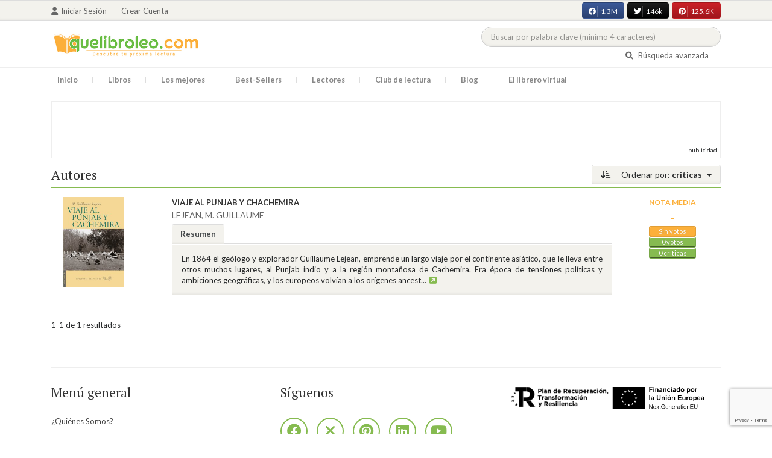

--- FILE ---
content_type: text/html; charset=utf-8
request_url: https://www.google.com/recaptcha/api2/anchor?ar=1&k=6LcC3AkkAAAAAJXr0cwyi-gypJZfrQMCdskYOPIl&co=aHR0cHM6Ly9xdWVsaWJyb2xlby5jb206NDQz&hl=en&v=PoyoqOPhxBO7pBk68S4YbpHZ&size=invisible&anchor-ms=20000&execute-ms=30000&cb=uracl3axhix1
body_size: 48546
content:
<!DOCTYPE HTML><html dir="ltr" lang="en"><head><meta http-equiv="Content-Type" content="text/html; charset=UTF-8">
<meta http-equiv="X-UA-Compatible" content="IE=edge">
<title>reCAPTCHA</title>
<style type="text/css">
/* cyrillic-ext */
@font-face {
  font-family: 'Roboto';
  font-style: normal;
  font-weight: 400;
  font-stretch: 100%;
  src: url(//fonts.gstatic.com/s/roboto/v48/KFO7CnqEu92Fr1ME7kSn66aGLdTylUAMa3GUBHMdazTgWw.woff2) format('woff2');
  unicode-range: U+0460-052F, U+1C80-1C8A, U+20B4, U+2DE0-2DFF, U+A640-A69F, U+FE2E-FE2F;
}
/* cyrillic */
@font-face {
  font-family: 'Roboto';
  font-style: normal;
  font-weight: 400;
  font-stretch: 100%;
  src: url(//fonts.gstatic.com/s/roboto/v48/KFO7CnqEu92Fr1ME7kSn66aGLdTylUAMa3iUBHMdazTgWw.woff2) format('woff2');
  unicode-range: U+0301, U+0400-045F, U+0490-0491, U+04B0-04B1, U+2116;
}
/* greek-ext */
@font-face {
  font-family: 'Roboto';
  font-style: normal;
  font-weight: 400;
  font-stretch: 100%;
  src: url(//fonts.gstatic.com/s/roboto/v48/KFO7CnqEu92Fr1ME7kSn66aGLdTylUAMa3CUBHMdazTgWw.woff2) format('woff2');
  unicode-range: U+1F00-1FFF;
}
/* greek */
@font-face {
  font-family: 'Roboto';
  font-style: normal;
  font-weight: 400;
  font-stretch: 100%;
  src: url(//fonts.gstatic.com/s/roboto/v48/KFO7CnqEu92Fr1ME7kSn66aGLdTylUAMa3-UBHMdazTgWw.woff2) format('woff2');
  unicode-range: U+0370-0377, U+037A-037F, U+0384-038A, U+038C, U+038E-03A1, U+03A3-03FF;
}
/* math */
@font-face {
  font-family: 'Roboto';
  font-style: normal;
  font-weight: 400;
  font-stretch: 100%;
  src: url(//fonts.gstatic.com/s/roboto/v48/KFO7CnqEu92Fr1ME7kSn66aGLdTylUAMawCUBHMdazTgWw.woff2) format('woff2');
  unicode-range: U+0302-0303, U+0305, U+0307-0308, U+0310, U+0312, U+0315, U+031A, U+0326-0327, U+032C, U+032F-0330, U+0332-0333, U+0338, U+033A, U+0346, U+034D, U+0391-03A1, U+03A3-03A9, U+03B1-03C9, U+03D1, U+03D5-03D6, U+03F0-03F1, U+03F4-03F5, U+2016-2017, U+2034-2038, U+203C, U+2040, U+2043, U+2047, U+2050, U+2057, U+205F, U+2070-2071, U+2074-208E, U+2090-209C, U+20D0-20DC, U+20E1, U+20E5-20EF, U+2100-2112, U+2114-2115, U+2117-2121, U+2123-214F, U+2190, U+2192, U+2194-21AE, U+21B0-21E5, U+21F1-21F2, U+21F4-2211, U+2213-2214, U+2216-22FF, U+2308-230B, U+2310, U+2319, U+231C-2321, U+2336-237A, U+237C, U+2395, U+239B-23B7, U+23D0, U+23DC-23E1, U+2474-2475, U+25AF, U+25B3, U+25B7, U+25BD, U+25C1, U+25CA, U+25CC, U+25FB, U+266D-266F, U+27C0-27FF, U+2900-2AFF, U+2B0E-2B11, U+2B30-2B4C, U+2BFE, U+3030, U+FF5B, U+FF5D, U+1D400-1D7FF, U+1EE00-1EEFF;
}
/* symbols */
@font-face {
  font-family: 'Roboto';
  font-style: normal;
  font-weight: 400;
  font-stretch: 100%;
  src: url(//fonts.gstatic.com/s/roboto/v48/KFO7CnqEu92Fr1ME7kSn66aGLdTylUAMaxKUBHMdazTgWw.woff2) format('woff2');
  unicode-range: U+0001-000C, U+000E-001F, U+007F-009F, U+20DD-20E0, U+20E2-20E4, U+2150-218F, U+2190, U+2192, U+2194-2199, U+21AF, U+21E6-21F0, U+21F3, U+2218-2219, U+2299, U+22C4-22C6, U+2300-243F, U+2440-244A, U+2460-24FF, U+25A0-27BF, U+2800-28FF, U+2921-2922, U+2981, U+29BF, U+29EB, U+2B00-2BFF, U+4DC0-4DFF, U+FFF9-FFFB, U+10140-1018E, U+10190-1019C, U+101A0, U+101D0-101FD, U+102E0-102FB, U+10E60-10E7E, U+1D2C0-1D2D3, U+1D2E0-1D37F, U+1F000-1F0FF, U+1F100-1F1AD, U+1F1E6-1F1FF, U+1F30D-1F30F, U+1F315, U+1F31C, U+1F31E, U+1F320-1F32C, U+1F336, U+1F378, U+1F37D, U+1F382, U+1F393-1F39F, U+1F3A7-1F3A8, U+1F3AC-1F3AF, U+1F3C2, U+1F3C4-1F3C6, U+1F3CA-1F3CE, U+1F3D4-1F3E0, U+1F3ED, U+1F3F1-1F3F3, U+1F3F5-1F3F7, U+1F408, U+1F415, U+1F41F, U+1F426, U+1F43F, U+1F441-1F442, U+1F444, U+1F446-1F449, U+1F44C-1F44E, U+1F453, U+1F46A, U+1F47D, U+1F4A3, U+1F4B0, U+1F4B3, U+1F4B9, U+1F4BB, U+1F4BF, U+1F4C8-1F4CB, U+1F4D6, U+1F4DA, U+1F4DF, U+1F4E3-1F4E6, U+1F4EA-1F4ED, U+1F4F7, U+1F4F9-1F4FB, U+1F4FD-1F4FE, U+1F503, U+1F507-1F50B, U+1F50D, U+1F512-1F513, U+1F53E-1F54A, U+1F54F-1F5FA, U+1F610, U+1F650-1F67F, U+1F687, U+1F68D, U+1F691, U+1F694, U+1F698, U+1F6AD, U+1F6B2, U+1F6B9-1F6BA, U+1F6BC, U+1F6C6-1F6CF, U+1F6D3-1F6D7, U+1F6E0-1F6EA, U+1F6F0-1F6F3, U+1F6F7-1F6FC, U+1F700-1F7FF, U+1F800-1F80B, U+1F810-1F847, U+1F850-1F859, U+1F860-1F887, U+1F890-1F8AD, U+1F8B0-1F8BB, U+1F8C0-1F8C1, U+1F900-1F90B, U+1F93B, U+1F946, U+1F984, U+1F996, U+1F9E9, U+1FA00-1FA6F, U+1FA70-1FA7C, U+1FA80-1FA89, U+1FA8F-1FAC6, U+1FACE-1FADC, U+1FADF-1FAE9, U+1FAF0-1FAF8, U+1FB00-1FBFF;
}
/* vietnamese */
@font-face {
  font-family: 'Roboto';
  font-style: normal;
  font-weight: 400;
  font-stretch: 100%;
  src: url(//fonts.gstatic.com/s/roboto/v48/KFO7CnqEu92Fr1ME7kSn66aGLdTylUAMa3OUBHMdazTgWw.woff2) format('woff2');
  unicode-range: U+0102-0103, U+0110-0111, U+0128-0129, U+0168-0169, U+01A0-01A1, U+01AF-01B0, U+0300-0301, U+0303-0304, U+0308-0309, U+0323, U+0329, U+1EA0-1EF9, U+20AB;
}
/* latin-ext */
@font-face {
  font-family: 'Roboto';
  font-style: normal;
  font-weight: 400;
  font-stretch: 100%;
  src: url(//fonts.gstatic.com/s/roboto/v48/KFO7CnqEu92Fr1ME7kSn66aGLdTylUAMa3KUBHMdazTgWw.woff2) format('woff2');
  unicode-range: U+0100-02BA, U+02BD-02C5, U+02C7-02CC, U+02CE-02D7, U+02DD-02FF, U+0304, U+0308, U+0329, U+1D00-1DBF, U+1E00-1E9F, U+1EF2-1EFF, U+2020, U+20A0-20AB, U+20AD-20C0, U+2113, U+2C60-2C7F, U+A720-A7FF;
}
/* latin */
@font-face {
  font-family: 'Roboto';
  font-style: normal;
  font-weight: 400;
  font-stretch: 100%;
  src: url(//fonts.gstatic.com/s/roboto/v48/KFO7CnqEu92Fr1ME7kSn66aGLdTylUAMa3yUBHMdazQ.woff2) format('woff2');
  unicode-range: U+0000-00FF, U+0131, U+0152-0153, U+02BB-02BC, U+02C6, U+02DA, U+02DC, U+0304, U+0308, U+0329, U+2000-206F, U+20AC, U+2122, U+2191, U+2193, U+2212, U+2215, U+FEFF, U+FFFD;
}
/* cyrillic-ext */
@font-face {
  font-family: 'Roboto';
  font-style: normal;
  font-weight: 500;
  font-stretch: 100%;
  src: url(//fonts.gstatic.com/s/roboto/v48/KFO7CnqEu92Fr1ME7kSn66aGLdTylUAMa3GUBHMdazTgWw.woff2) format('woff2');
  unicode-range: U+0460-052F, U+1C80-1C8A, U+20B4, U+2DE0-2DFF, U+A640-A69F, U+FE2E-FE2F;
}
/* cyrillic */
@font-face {
  font-family: 'Roboto';
  font-style: normal;
  font-weight: 500;
  font-stretch: 100%;
  src: url(//fonts.gstatic.com/s/roboto/v48/KFO7CnqEu92Fr1ME7kSn66aGLdTylUAMa3iUBHMdazTgWw.woff2) format('woff2');
  unicode-range: U+0301, U+0400-045F, U+0490-0491, U+04B0-04B1, U+2116;
}
/* greek-ext */
@font-face {
  font-family: 'Roboto';
  font-style: normal;
  font-weight: 500;
  font-stretch: 100%;
  src: url(//fonts.gstatic.com/s/roboto/v48/KFO7CnqEu92Fr1ME7kSn66aGLdTylUAMa3CUBHMdazTgWw.woff2) format('woff2');
  unicode-range: U+1F00-1FFF;
}
/* greek */
@font-face {
  font-family: 'Roboto';
  font-style: normal;
  font-weight: 500;
  font-stretch: 100%;
  src: url(//fonts.gstatic.com/s/roboto/v48/KFO7CnqEu92Fr1ME7kSn66aGLdTylUAMa3-UBHMdazTgWw.woff2) format('woff2');
  unicode-range: U+0370-0377, U+037A-037F, U+0384-038A, U+038C, U+038E-03A1, U+03A3-03FF;
}
/* math */
@font-face {
  font-family: 'Roboto';
  font-style: normal;
  font-weight: 500;
  font-stretch: 100%;
  src: url(//fonts.gstatic.com/s/roboto/v48/KFO7CnqEu92Fr1ME7kSn66aGLdTylUAMawCUBHMdazTgWw.woff2) format('woff2');
  unicode-range: U+0302-0303, U+0305, U+0307-0308, U+0310, U+0312, U+0315, U+031A, U+0326-0327, U+032C, U+032F-0330, U+0332-0333, U+0338, U+033A, U+0346, U+034D, U+0391-03A1, U+03A3-03A9, U+03B1-03C9, U+03D1, U+03D5-03D6, U+03F0-03F1, U+03F4-03F5, U+2016-2017, U+2034-2038, U+203C, U+2040, U+2043, U+2047, U+2050, U+2057, U+205F, U+2070-2071, U+2074-208E, U+2090-209C, U+20D0-20DC, U+20E1, U+20E5-20EF, U+2100-2112, U+2114-2115, U+2117-2121, U+2123-214F, U+2190, U+2192, U+2194-21AE, U+21B0-21E5, U+21F1-21F2, U+21F4-2211, U+2213-2214, U+2216-22FF, U+2308-230B, U+2310, U+2319, U+231C-2321, U+2336-237A, U+237C, U+2395, U+239B-23B7, U+23D0, U+23DC-23E1, U+2474-2475, U+25AF, U+25B3, U+25B7, U+25BD, U+25C1, U+25CA, U+25CC, U+25FB, U+266D-266F, U+27C0-27FF, U+2900-2AFF, U+2B0E-2B11, U+2B30-2B4C, U+2BFE, U+3030, U+FF5B, U+FF5D, U+1D400-1D7FF, U+1EE00-1EEFF;
}
/* symbols */
@font-face {
  font-family: 'Roboto';
  font-style: normal;
  font-weight: 500;
  font-stretch: 100%;
  src: url(//fonts.gstatic.com/s/roboto/v48/KFO7CnqEu92Fr1ME7kSn66aGLdTylUAMaxKUBHMdazTgWw.woff2) format('woff2');
  unicode-range: U+0001-000C, U+000E-001F, U+007F-009F, U+20DD-20E0, U+20E2-20E4, U+2150-218F, U+2190, U+2192, U+2194-2199, U+21AF, U+21E6-21F0, U+21F3, U+2218-2219, U+2299, U+22C4-22C6, U+2300-243F, U+2440-244A, U+2460-24FF, U+25A0-27BF, U+2800-28FF, U+2921-2922, U+2981, U+29BF, U+29EB, U+2B00-2BFF, U+4DC0-4DFF, U+FFF9-FFFB, U+10140-1018E, U+10190-1019C, U+101A0, U+101D0-101FD, U+102E0-102FB, U+10E60-10E7E, U+1D2C0-1D2D3, U+1D2E0-1D37F, U+1F000-1F0FF, U+1F100-1F1AD, U+1F1E6-1F1FF, U+1F30D-1F30F, U+1F315, U+1F31C, U+1F31E, U+1F320-1F32C, U+1F336, U+1F378, U+1F37D, U+1F382, U+1F393-1F39F, U+1F3A7-1F3A8, U+1F3AC-1F3AF, U+1F3C2, U+1F3C4-1F3C6, U+1F3CA-1F3CE, U+1F3D4-1F3E0, U+1F3ED, U+1F3F1-1F3F3, U+1F3F5-1F3F7, U+1F408, U+1F415, U+1F41F, U+1F426, U+1F43F, U+1F441-1F442, U+1F444, U+1F446-1F449, U+1F44C-1F44E, U+1F453, U+1F46A, U+1F47D, U+1F4A3, U+1F4B0, U+1F4B3, U+1F4B9, U+1F4BB, U+1F4BF, U+1F4C8-1F4CB, U+1F4D6, U+1F4DA, U+1F4DF, U+1F4E3-1F4E6, U+1F4EA-1F4ED, U+1F4F7, U+1F4F9-1F4FB, U+1F4FD-1F4FE, U+1F503, U+1F507-1F50B, U+1F50D, U+1F512-1F513, U+1F53E-1F54A, U+1F54F-1F5FA, U+1F610, U+1F650-1F67F, U+1F687, U+1F68D, U+1F691, U+1F694, U+1F698, U+1F6AD, U+1F6B2, U+1F6B9-1F6BA, U+1F6BC, U+1F6C6-1F6CF, U+1F6D3-1F6D7, U+1F6E0-1F6EA, U+1F6F0-1F6F3, U+1F6F7-1F6FC, U+1F700-1F7FF, U+1F800-1F80B, U+1F810-1F847, U+1F850-1F859, U+1F860-1F887, U+1F890-1F8AD, U+1F8B0-1F8BB, U+1F8C0-1F8C1, U+1F900-1F90B, U+1F93B, U+1F946, U+1F984, U+1F996, U+1F9E9, U+1FA00-1FA6F, U+1FA70-1FA7C, U+1FA80-1FA89, U+1FA8F-1FAC6, U+1FACE-1FADC, U+1FADF-1FAE9, U+1FAF0-1FAF8, U+1FB00-1FBFF;
}
/* vietnamese */
@font-face {
  font-family: 'Roboto';
  font-style: normal;
  font-weight: 500;
  font-stretch: 100%;
  src: url(//fonts.gstatic.com/s/roboto/v48/KFO7CnqEu92Fr1ME7kSn66aGLdTylUAMa3OUBHMdazTgWw.woff2) format('woff2');
  unicode-range: U+0102-0103, U+0110-0111, U+0128-0129, U+0168-0169, U+01A0-01A1, U+01AF-01B0, U+0300-0301, U+0303-0304, U+0308-0309, U+0323, U+0329, U+1EA0-1EF9, U+20AB;
}
/* latin-ext */
@font-face {
  font-family: 'Roboto';
  font-style: normal;
  font-weight: 500;
  font-stretch: 100%;
  src: url(//fonts.gstatic.com/s/roboto/v48/KFO7CnqEu92Fr1ME7kSn66aGLdTylUAMa3KUBHMdazTgWw.woff2) format('woff2');
  unicode-range: U+0100-02BA, U+02BD-02C5, U+02C7-02CC, U+02CE-02D7, U+02DD-02FF, U+0304, U+0308, U+0329, U+1D00-1DBF, U+1E00-1E9F, U+1EF2-1EFF, U+2020, U+20A0-20AB, U+20AD-20C0, U+2113, U+2C60-2C7F, U+A720-A7FF;
}
/* latin */
@font-face {
  font-family: 'Roboto';
  font-style: normal;
  font-weight: 500;
  font-stretch: 100%;
  src: url(//fonts.gstatic.com/s/roboto/v48/KFO7CnqEu92Fr1ME7kSn66aGLdTylUAMa3yUBHMdazQ.woff2) format('woff2');
  unicode-range: U+0000-00FF, U+0131, U+0152-0153, U+02BB-02BC, U+02C6, U+02DA, U+02DC, U+0304, U+0308, U+0329, U+2000-206F, U+20AC, U+2122, U+2191, U+2193, U+2212, U+2215, U+FEFF, U+FFFD;
}
/* cyrillic-ext */
@font-face {
  font-family: 'Roboto';
  font-style: normal;
  font-weight: 900;
  font-stretch: 100%;
  src: url(//fonts.gstatic.com/s/roboto/v48/KFO7CnqEu92Fr1ME7kSn66aGLdTylUAMa3GUBHMdazTgWw.woff2) format('woff2');
  unicode-range: U+0460-052F, U+1C80-1C8A, U+20B4, U+2DE0-2DFF, U+A640-A69F, U+FE2E-FE2F;
}
/* cyrillic */
@font-face {
  font-family: 'Roboto';
  font-style: normal;
  font-weight: 900;
  font-stretch: 100%;
  src: url(//fonts.gstatic.com/s/roboto/v48/KFO7CnqEu92Fr1ME7kSn66aGLdTylUAMa3iUBHMdazTgWw.woff2) format('woff2');
  unicode-range: U+0301, U+0400-045F, U+0490-0491, U+04B0-04B1, U+2116;
}
/* greek-ext */
@font-face {
  font-family: 'Roboto';
  font-style: normal;
  font-weight: 900;
  font-stretch: 100%;
  src: url(//fonts.gstatic.com/s/roboto/v48/KFO7CnqEu92Fr1ME7kSn66aGLdTylUAMa3CUBHMdazTgWw.woff2) format('woff2');
  unicode-range: U+1F00-1FFF;
}
/* greek */
@font-face {
  font-family: 'Roboto';
  font-style: normal;
  font-weight: 900;
  font-stretch: 100%;
  src: url(//fonts.gstatic.com/s/roboto/v48/KFO7CnqEu92Fr1ME7kSn66aGLdTylUAMa3-UBHMdazTgWw.woff2) format('woff2');
  unicode-range: U+0370-0377, U+037A-037F, U+0384-038A, U+038C, U+038E-03A1, U+03A3-03FF;
}
/* math */
@font-face {
  font-family: 'Roboto';
  font-style: normal;
  font-weight: 900;
  font-stretch: 100%;
  src: url(//fonts.gstatic.com/s/roboto/v48/KFO7CnqEu92Fr1ME7kSn66aGLdTylUAMawCUBHMdazTgWw.woff2) format('woff2');
  unicode-range: U+0302-0303, U+0305, U+0307-0308, U+0310, U+0312, U+0315, U+031A, U+0326-0327, U+032C, U+032F-0330, U+0332-0333, U+0338, U+033A, U+0346, U+034D, U+0391-03A1, U+03A3-03A9, U+03B1-03C9, U+03D1, U+03D5-03D6, U+03F0-03F1, U+03F4-03F5, U+2016-2017, U+2034-2038, U+203C, U+2040, U+2043, U+2047, U+2050, U+2057, U+205F, U+2070-2071, U+2074-208E, U+2090-209C, U+20D0-20DC, U+20E1, U+20E5-20EF, U+2100-2112, U+2114-2115, U+2117-2121, U+2123-214F, U+2190, U+2192, U+2194-21AE, U+21B0-21E5, U+21F1-21F2, U+21F4-2211, U+2213-2214, U+2216-22FF, U+2308-230B, U+2310, U+2319, U+231C-2321, U+2336-237A, U+237C, U+2395, U+239B-23B7, U+23D0, U+23DC-23E1, U+2474-2475, U+25AF, U+25B3, U+25B7, U+25BD, U+25C1, U+25CA, U+25CC, U+25FB, U+266D-266F, U+27C0-27FF, U+2900-2AFF, U+2B0E-2B11, U+2B30-2B4C, U+2BFE, U+3030, U+FF5B, U+FF5D, U+1D400-1D7FF, U+1EE00-1EEFF;
}
/* symbols */
@font-face {
  font-family: 'Roboto';
  font-style: normal;
  font-weight: 900;
  font-stretch: 100%;
  src: url(//fonts.gstatic.com/s/roboto/v48/KFO7CnqEu92Fr1ME7kSn66aGLdTylUAMaxKUBHMdazTgWw.woff2) format('woff2');
  unicode-range: U+0001-000C, U+000E-001F, U+007F-009F, U+20DD-20E0, U+20E2-20E4, U+2150-218F, U+2190, U+2192, U+2194-2199, U+21AF, U+21E6-21F0, U+21F3, U+2218-2219, U+2299, U+22C4-22C6, U+2300-243F, U+2440-244A, U+2460-24FF, U+25A0-27BF, U+2800-28FF, U+2921-2922, U+2981, U+29BF, U+29EB, U+2B00-2BFF, U+4DC0-4DFF, U+FFF9-FFFB, U+10140-1018E, U+10190-1019C, U+101A0, U+101D0-101FD, U+102E0-102FB, U+10E60-10E7E, U+1D2C0-1D2D3, U+1D2E0-1D37F, U+1F000-1F0FF, U+1F100-1F1AD, U+1F1E6-1F1FF, U+1F30D-1F30F, U+1F315, U+1F31C, U+1F31E, U+1F320-1F32C, U+1F336, U+1F378, U+1F37D, U+1F382, U+1F393-1F39F, U+1F3A7-1F3A8, U+1F3AC-1F3AF, U+1F3C2, U+1F3C4-1F3C6, U+1F3CA-1F3CE, U+1F3D4-1F3E0, U+1F3ED, U+1F3F1-1F3F3, U+1F3F5-1F3F7, U+1F408, U+1F415, U+1F41F, U+1F426, U+1F43F, U+1F441-1F442, U+1F444, U+1F446-1F449, U+1F44C-1F44E, U+1F453, U+1F46A, U+1F47D, U+1F4A3, U+1F4B0, U+1F4B3, U+1F4B9, U+1F4BB, U+1F4BF, U+1F4C8-1F4CB, U+1F4D6, U+1F4DA, U+1F4DF, U+1F4E3-1F4E6, U+1F4EA-1F4ED, U+1F4F7, U+1F4F9-1F4FB, U+1F4FD-1F4FE, U+1F503, U+1F507-1F50B, U+1F50D, U+1F512-1F513, U+1F53E-1F54A, U+1F54F-1F5FA, U+1F610, U+1F650-1F67F, U+1F687, U+1F68D, U+1F691, U+1F694, U+1F698, U+1F6AD, U+1F6B2, U+1F6B9-1F6BA, U+1F6BC, U+1F6C6-1F6CF, U+1F6D3-1F6D7, U+1F6E0-1F6EA, U+1F6F0-1F6F3, U+1F6F7-1F6FC, U+1F700-1F7FF, U+1F800-1F80B, U+1F810-1F847, U+1F850-1F859, U+1F860-1F887, U+1F890-1F8AD, U+1F8B0-1F8BB, U+1F8C0-1F8C1, U+1F900-1F90B, U+1F93B, U+1F946, U+1F984, U+1F996, U+1F9E9, U+1FA00-1FA6F, U+1FA70-1FA7C, U+1FA80-1FA89, U+1FA8F-1FAC6, U+1FACE-1FADC, U+1FADF-1FAE9, U+1FAF0-1FAF8, U+1FB00-1FBFF;
}
/* vietnamese */
@font-face {
  font-family: 'Roboto';
  font-style: normal;
  font-weight: 900;
  font-stretch: 100%;
  src: url(//fonts.gstatic.com/s/roboto/v48/KFO7CnqEu92Fr1ME7kSn66aGLdTylUAMa3OUBHMdazTgWw.woff2) format('woff2');
  unicode-range: U+0102-0103, U+0110-0111, U+0128-0129, U+0168-0169, U+01A0-01A1, U+01AF-01B0, U+0300-0301, U+0303-0304, U+0308-0309, U+0323, U+0329, U+1EA0-1EF9, U+20AB;
}
/* latin-ext */
@font-face {
  font-family: 'Roboto';
  font-style: normal;
  font-weight: 900;
  font-stretch: 100%;
  src: url(//fonts.gstatic.com/s/roboto/v48/KFO7CnqEu92Fr1ME7kSn66aGLdTylUAMa3KUBHMdazTgWw.woff2) format('woff2');
  unicode-range: U+0100-02BA, U+02BD-02C5, U+02C7-02CC, U+02CE-02D7, U+02DD-02FF, U+0304, U+0308, U+0329, U+1D00-1DBF, U+1E00-1E9F, U+1EF2-1EFF, U+2020, U+20A0-20AB, U+20AD-20C0, U+2113, U+2C60-2C7F, U+A720-A7FF;
}
/* latin */
@font-face {
  font-family: 'Roboto';
  font-style: normal;
  font-weight: 900;
  font-stretch: 100%;
  src: url(//fonts.gstatic.com/s/roboto/v48/KFO7CnqEu92Fr1ME7kSn66aGLdTylUAMa3yUBHMdazQ.woff2) format('woff2');
  unicode-range: U+0000-00FF, U+0131, U+0152-0153, U+02BB-02BC, U+02C6, U+02DA, U+02DC, U+0304, U+0308, U+0329, U+2000-206F, U+20AC, U+2122, U+2191, U+2193, U+2212, U+2215, U+FEFF, U+FFFD;
}

</style>
<link rel="stylesheet" type="text/css" href="https://www.gstatic.com/recaptcha/releases/PoyoqOPhxBO7pBk68S4YbpHZ/styles__ltr.css">
<script nonce="ZDz5Kxu5mgwHVvyzIjKvrg" type="text/javascript">window['__recaptcha_api'] = 'https://www.google.com/recaptcha/api2/';</script>
<script type="text/javascript" src="https://www.gstatic.com/recaptcha/releases/PoyoqOPhxBO7pBk68S4YbpHZ/recaptcha__en.js" nonce="ZDz5Kxu5mgwHVvyzIjKvrg">
      
    </script></head>
<body><div id="rc-anchor-alert" class="rc-anchor-alert"></div>
<input type="hidden" id="recaptcha-token" value="[base64]">
<script type="text/javascript" nonce="ZDz5Kxu5mgwHVvyzIjKvrg">
      recaptcha.anchor.Main.init("[\x22ainput\x22,[\x22bgdata\x22,\x22\x22,\[base64]/[base64]/[base64]/KE4oMTI0LHYsdi5HKSxMWihsLHYpKTpOKDEyNCx2LGwpLFYpLHYpLFQpKSxGKDE3MSx2KX0scjc9ZnVuY3Rpb24obCl7cmV0dXJuIGx9LEM9ZnVuY3Rpb24obCxWLHYpe04odixsLFYpLFZbYWtdPTI3OTZ9LG49ZnVuY3Rpb24obCxWKXtWLlg9KChWLlg/[base64]/[base64]/[base64]/[base64]/[base64]/[base64]/[base64]/[base64]/[base64]/[base64]/[base64]\\u003d\x22,\[base64]\x22,\x22C8KAw4/Dl3/DvMOww5fDq8ORw6ZKJcOXwowjw7YEwp8NR8OKPcO8w5LDp8Ktw7vDo2LCvsO0w6PDncKiw69UQnYZwr/Cq1TDhcKxbGR2bcOJUwdqw5rDmMO4w6PDkilUwpIow4JgwqfDpsK+CHMvw4LDhcO6WcODw4N5NjDCrcOjFDETw5V8XsK/wp/DhSXCgnLCocOYEX3DrsOhw6fDgsO8dmLCqsOOw4EIWkLCmcKwwrFAwoTCgFt9UHfDogbCoMObUhTCl8KKD09kMsORPcKZK8O7wqEYw7zCkSZpKMKEJ8OsD8K8JcO5VTXCkFXCrm3DpcKQLsO3A8Kpw7RZXsKSe8OTwpw/wowYL0obXMOvaT7CuMKEwqTDqsK3w6DCpMOlHMK4csOCV8OlJ8OCwq1gwoLCmifCmnl5WU/CsMKGX1HDuCI9cnzDgk0VwpUcM8KxTkDCgQB6wrEjwrzCpBHDqsOLw6h2w5AFw4ANRw7Dr8OGwrxXRUh/wo7CsTjCn8OhMMOlRcO/woLCgBhQBwNsdCnChlTDtjjDpmnDrEw9XwwhZMKjBSPCikDCs3PDsMKrw7PDtMOxFMKfwqAYMcOWKMOVwrPCrnjChytrIsKIwocKHHV1eH4CA8OFXmTDpMOPw4c3w6ltwqRPAy/[base64]/QCfCl0pOw57CmVcqwrM8w43Cvg/DqsKWfwEtwoQQwro6TcOgw4xVw63DmsKyADcKb0oIRjYOPhjDusObLG92w4fDrcO/w5bDg8OXw4Z7w6zCvMO/w7LDkMOOHH55w4ZDGMOFw6jDrBDDrMOJw4YgwohcIcODAcKXQHPDrcKGwp3DoEUFfzoyw4kmTMK5w5/[base64]/Cj8O2w5DDvMOpFsKLD8OUw5bChSfCqsKYw6tcRFpwwo7Di8OKbMOZCcKuAMK/wocQS2syeC19ZUXDuiXDqHrDtsKuwpnCskPCh8O+U8KNVMOdFQYpwpwoEGkVwoAqwrvCp8Opwph1EEXDm8KjwqPCnXPDn8OdwpIeTcOWwr1CP8OZaSXCryB/wq4/[base64]/CmXPCo8KswpJaZggWw4fCrcKaw7Iew4zCr8O0wpM2b8OgfFHDlSQPYFzCm1DDuMOJwqYRwpx5DxJGwrTCuiFjfHl8R8KfwpjDhz3CnsO4MMO3PS5tVVXCrn3ChMO0w5bCvDXCrsKfMMKfw5gvw7nDp8KIw4RoI8OPLcO8w4bCmQNXICrDqAvCpl/[base64]/[base64]/[base64]/DjgzDoMOxwr5Ew4LDtHnDv8OlE8KwJllYKMO3Z8KTMDHDqWzDiEZqZMOdw7rCksKww4nDkRfCpsKmw4vDhn3DqhtBw7V0w6ULwqc3w6nDicKNwpXDsMOBwrF/WR8RdnbCuMOxw7cQcsOPE34vw4QTw4HDkMKVwqINw5NWwpfCicOsw5LCnMKPw4QkJkrDtUjCsUI5w5YLw4FTw4nDnmU3wr8cRMKqfMKDw7/CiywORcKaO8K2wpNsw5t9w4I8w57DoHUOwqVCIBpidMOPYMKNw57CtVA7ScOLHVZWYEZ+EDcXw4vCiMKSw490w4dIejM2YcKJw7BswrUswp/CpRt3w7zCrkU9wozCmDodCQsqWClsRBRrw7gvccKZWcKjJS3DvUPCscKTw6oabnfDgU5fwrbCgsKrwrrCpcKUw4PDmcOdw7Iqw4rCpyvCrsKNRMOfw5xcw5dcw7x4K8OxcGfDhTx1wp/Cr8OHbXPCvgMGwpQXBcOzw5XDkBDDssKKTFzDhMK9XX/DoMOgPwjCjxjDpmF7YsKNw7gTw4LDjyjCncKdwonDksK9Q8OJwptpwqnDrsOnwoR2w6vCqcK3dcOCwpVNd8OdIwhmw7LDhcKGw6UgOkPDiHjCrhQgcgZCw6/DgsK/wofCrsKuCMKJw5PDuRMgOsKaw6p8w5nCuMOsFk/CoMKTw5PCtCoewrXCoUtqw5weJMKnwroaBMOEEsKLJsOIBMOow5jDjz/CkcOqTWQqPk/Du8OnTcKWCE0BXzgmwpVIw6xBcsOCw48QQjlWZsOaYcO8w5PDqHbCssO1wqHDqB7DhSzCucKJOMOJw5kQBMK+WsKQMi/ClsOswrzDgD4Gw7zDjsOabDTDssOlwrvCvSzCgMKseVEaw7VrHsOQwoE0w53DhjjDpxNDJMOxw5p+JcKPZRXCqA5LwrTCrMOfJ8OQwqvCsE/CoMOTXiTDgnrDj8KkTMOGA8O6w7LDusKvDMK3wq/Cm8KVwp7DnRvDh8K3BWF8EUPCmUokwoVqwqZvw5LCvk0NH8KLTsKoBsOzwoV3ScOjwqrDu8KMeDvCvsK6w5QLdsK/J3gewr5IP8KBUBYHCXwjw4AJfRV8TMOXccOjcMOvwq3CrcKqw51iw5NqKMONw705e1Iiw4TDtE0IRsO/empRwo/Dg8KCw7JWw7fCgcKwIsOMw6rDoU3Dk8OnN8O+w5LDs0TCuS3CpsOcwpU/woXDjTnCi8OZUsKqMl/DkMORKcKnNMO8w7EQw7FKw5kZeyDCj23ChWzCvsOhDk1BDyPCuEcBwpsCQCjCj8K6fgIyK8KQw6hswrHCs2LDqsKLw4lPw5nDqcK3wro/P8Ojwqg9w4/Dh8KtL3zDlyXCjcOMwr9GCRLDnsOkEzbDt8O/V8KrWi9oTMKAwoPCrcKTHV/CjMOQwpArR1zDicOqIhvDqMKySArDkcOBwpZ3wrHDlEnCkwdjw7MYNcOvwr4Fw5xLNsK7XxABRFsRfMOydGg6XMOOw5tQdxHDuxzDpBMGDAIUw4HCpcO7YMKQw7h6IMKxw7UzLg7DiGrCvmtww7JDw5zCqjjClcKXwr7DujvDohfCtxMEf8OIfsKCw5QXFH/Co8KdOsKJwrXCqj0Ww63DocKxRAt0wqwhU8O0w6lTw4vDvD/DuHnDmlfDgwAMw5BBISTCt0HDq8KPw6lSWhnDhcKFSBY0wrHDgcKTwofDvgl/asKEwqwPw4UdO8O7IcObX8KXwpI4HMO7KsK3ZsORwpnCjcKxRyQwdSJdHx9gw6JOw63DqsKAdsKHQBvDoMKGP0kwQsKDOcOSw5/CjcKsZxlgw4fClQ7Do0/[base64]/ZcKcf3fCisOJRlFdwrkLdMKDDcKSw4Efw4AfasOLw5tpw4Aaw7jDrsK3Jis4X8O7XRzDvWTCucKyw5dIwp8/w45sw77DiMKKwoLDj3PCsCnDi8OrM8KKBBMlQW3DmznDocK5K15BZD12IHvCqjtHYVAPw5HCqMKNJsKwKQsZwr/[base64]/Dmn/DnD1Gw7hBAMO2wpRaw6LCmwVsw6PDjcOawqpUE8K/wqvCuQzDkMKNw6RiLQoWw6PCoMK5wqTCqHx0cm9Kak/CucK2w7LClcKjwpAJw5kFw4PDh8Olw6tsNEfCvlTCpWgOTwjDi8KmZMOBJUhUw67DokM8VwrCq8KwwoMQQMO0aCh4EVpCwpBnwonClMOHw6jDrBU/w43CssOHw4/[base64]/[base64]/[base64]/Cun4IHjbCqMOtwpYkW2N4ecKNw63CnsOLM3AzwqvCqsOgw6fCrsKjwp8xAsOzOsOww4NOw4/DpnsuTCR1AsOERXnCksOSdWN6wrfCkcKJw5hTJBzCjHjCgcO5e8ObZxvClxRBw5xzGn7DjcOfQcKdAnEjZ8KHN3xTwq1vw7nCt8Ozdj/Cr1lsw6PDkcOtwrwkwrbDs8OTwpbDsEvDpzBnwqrCvcOWwoUZC0VPw6Yqw6gWw7jCtlpwW3DDjjTDuDZQGl86NsOqGHwfwqh7UVl+QznDn109w4nDtsKew4QaJA/DjGkqwogyw6XCmiNGXMKuaxBZwp9hLsOTw7Adw4/DinUEwrbCksOibUPDgVrDjz93w5EgU8KMw6I2w77CucOVw43DuzIcUcODY8OWM3bCuQHDhsOWwqpPHcKgw6ItWMKDw5FuwqwEEMKYDDjDoWXCg8O/Y3Uuwo4QKQXCszhHwoDCucOnRcKcYsOzM8KFw4zDicOgwpxbw6tyQR/DrmFJUENiw5xhBcK8wo1VwojDtBhEFMO9FXhyRsObw5HDjSxWwrtzA2/CswLChwTCgGjDnMKhK8KwwpAWTidLw64nw7BlwoY/bW7CgMOCXC3DuT9aKMOBw6XCtmJ5FnnDpynCq8K0woQZw5Y6FzxRR8K9wqIWw55kw6EtUgkKE8Ogw79TwrLDqcOyCsKJdnVkXMOIECtQYzbDoMOzN8OyHsO0U8K0w4nCvcOtw4cfw5MIw7rCsEpPL297w5zDsMO/wrpow5MXVmYCwoHDslvDmMKoZmjCrMOew4LClCzCvVTDicKQC8KfWcK9f8Owwo9HwqkJDGzCt8O1QMOeL3VsfcKKBsKRw4LCv8Kww4QFPz/[base64]/[base64]/CkGNyCcOHITE/wpUVw5N1wqXCvhfDmCbCl8OFIlRzdsOXdx/Drm8vBUgWwqfDisOpDzVCTcKBb8Kdw5shw4bDjcODw5xiPjALDxB1GcOgMMKzR8OnFwbDt3jDkHXCrXNpG3cPwpxmPFTDj00OAMKHwqgGcMO8w6JwwplSw5XCk8K/wrbDqzvDkk7Cv2tuw61rwojDjsOuw4nCpTIHwqTCrRTChcKGwqoVw7vCvmrCly1VVU5UOQXCocO7wqxdwovDsyDDh8KTwqw0w4jDmsKTBMKFD8OeCDbCoTQiw6XCj8OhwoHDicOYQcO1YgMgwrZZX3XDmcKzwq5jw4PCmGjDk3PCk8O5dsO/wpsvw5lOfmDCm1rDoycRa1jClFDDpMK6M2/Dk0Rew5HCn8Orw5jCqHZrw4JiCAvCrztbwpTDo8KTGcKmWQ1uJW3CkjbDqcOowqTDjcK3w4/[base64]/[base64]/McKZw6YSwolRcMKnFcOTwoJBwoA6w5jDjsOeSDXDqsOKwpUSJRjCmsOlSMOaVVTCtWvCrMO9Y1o9AsOiGMOADHAIUcOXKcOuRMKzD8O4Aw4VIGEvWcO9WhZOYzbDpW1Gw4dYdQBAWMOAQFjCvUl/w4Ztw7Z1LXNPw6rDgsK0JEBrwpkWw7NEw5TDgRfCuVPDksKGXVnCqT7Ch8OvBMKTw6YVOsKFPxvDvMK8w7PDhwHDmkXDrng2wobCjAHDjsOlZMOzfDV4OVnCh8KSwrhEw4pnw59kw7nDlMKKcMKHXsKOwqd8XhJ0RsO4C1A+wrQbMmUrwqQRwoNES1oeLiJ/w6fDuTrDr0jDq8KHwpx6w5rClTTDgsOlR1XDtlp3wpLDuT8hS2rDnEhvw4HDuxkewoLCosOtw6nDhQfChxDChmIPXDRrw5zCux5AwrDDgMO7w5nDrV8Wwok/[base64]/CvcOPGD/DrELChhTDqAfCu8OdCsOGT8OVw5TCmMK1TTfCksOBw5A6UmHCp8K9RsKELcO6T8O/[base64]/wrTDiEQjKlBZGEZWwqVjZDhVw7bCg1V4SnzChXbCgsOww6BKw5jDlcOlN8OGwp40wo3CgA5iwqPCmEDCsSFkw4N6w7MWeMO2eMOKBsKxwr88wo/[base64]/[base64]/DisKXwrzDhTJmKWnCmcKkHMOXwpAdU2QvEMKfa8OcXS9ldF7DhcOVU0Ngw5VOwp4OO8K3wo/Dr8OxLsKtw6RWScOcw77CsEfDrQp9Pw9QE8Kvwqg3w4xxT2s8w4XDuWHCrMOwD8O7eT7Cg8Okw7AOw5Qae8OPLFHCkV3CrcOiw5FRRcKERngSw7rCj8O1w5Vaw4bDqsKlT8OIEwlhwrNtIS9swpBrworCvQXDlzTCtcK3wo/[base64]/w7HCgjPDgXvChMKdBsKcwrAUBMOZwqnCtmjCuDMcw7nDusKPdGxWwqLCgmIxYcKEI17DucOVBcOewr0rwoEnwoQ5w6TCtWHDmMK7wrMtw5jCnMOvw5JyYmrCkCbCk8Ovw6dnw4/CtXnCt8OTwrXCkQFxAsKiw44pwq8NwrRWQw3Dp3QoUTPCjcKEwr3CqmMewpUNw5UtwrPCg8O4aMK1L3zDhsOXw4/DrcOpYcKicBvCjwpsYsK1AyVHw4/DtHjDocOFwrZGDRY4w5pWw47DkMOyw6PDq8KVw7l0E8Oww68ZwoLDlMOyT8KDwr8jFwnCuw/Dr8O8wrrDnAc1wp5RRMOEwpfDgsKGW8Oiw7Aqw4fDtUR0AHcNXX1xIALCoMOzwrxATWvDv8OWAC3ClHMUwo/DrcKowrvDpsKLbCd6IC90DFELSVHDoMOcExkHwpPDlxbDhMK5J3pbwokSwrNNw4LCpMKRw5lBekFTCcO7YCoww7AWfcKJKzTCtsOqw7lvwrnDvMOPdcKRwp/CkmHCkklwworDgMOzw4TDg2vDl8OxwrHCqcOHBcKYHcK3c8KrwpnDmMOxN8OVw6/DlMO2w4UMfDTDkiDDoG1nw755LMOKw71JEcOrwrQhKsK2RcOuwrUewrl/UhbDicK/RC7Cq13DpB7DlsKGEsOJw60NwoPDt09MPBl2w4d7wpN9bMKudGHDlTZaIGPDnsK/wqlafsKFNcKcwo4jE8OYw7NwSF4zwoLDh8KaFnbDsMO7wqjDjcKdai1Sw4hhIh1tXAzDnilhenlYwrDDoxg/[base64]/ChXXDmMO4w5ARGWx5wrVpw68hwo4KLEoow5/DhsKmFsOsw4jCrHpVwpVrWDpGw6PCvsK6w4hjw5LDmi8Jw6LDqixRScOHZsOLw7nCtVVCw7HDmWoOXW/DoBFQw5YDw6XCtzRJwqYbDCPCqcO/[base64]/ChiRwwqjCpWweCMO5FMOYR2oNwrPDmjFTwqsFFxYrFXkWNcKxVUY2w5wdw7bCsyMpdRbCkWPCjcO/V2MRw7ZdwoFQCMOdBGB8w6PDlcK6wrB2w5XCiSLDuMOqfgwddmkLw5AmAcKhwr/[base64]/CmEAgG28NVzhLC8OwIlUaNg9VK1PCtjvDrBkpw7fDhVIjBMO0woMXwpTCo0bDiCXDlsKzwrxuKlcdTcOYUUfCrcOSGCDDoMOaw5ARwrsgGcOqw7o6UcK1RnZlZMOqwrHDsT1Mw6rCgzHDjVfCqzfDoMOnwopew6rCrVjDu3F/w7gHwozDj8OIwpIjLH/DrcKCfhtxSn9UwqlhPnbCnsOlWcKfNWZqwpBGwr9sZsKnccOswoTDqMKOw73CvSsMbsOJKlbCh0xuPTMxwoY9SUIYc8KpbldPfgBFR2JdTjI/CsKqQghbw7HDmVXDqsKKwqwlw5TDgTDDkFRKfsKew7/CmBwYD8KOM1LCm8Ozwq8nw5HCrFsGwojCm8OcwqjDpsOTHMK3wp7DinlvH8OewrdiwppVwpxwGHoLHE4zCMKPwrfDkMKLJsOBwpbCoEB5w6HCsEYKw6lpw4grw50nU8OgLMO/wrMXM8Kewq4QbWdUwrt2SEtTw5YcIcOiw6nDvxHDk8K7w6vCuijCkR/Cj8OgSMOCZsK1wo9kwqIST8KbwrAJAcKUwqk0w5/DhhDDpyBVdgPDgghiAMKnwpbDksOlUWXCp0Bgwrwgw5A7wrzCjw8wfljDkcOtwrQhwpDDscOyw5lMa35gwovDtcOPwr3DtMKWwogwWsONw7nDoMKudcOXAsOsKyt/DcOFw4TCjigMwpXDl1s/[base64]/[base64]/[base64]/wqs0YWxBwqlKEMKBZsK7VndWDBrDsMKxwrzCjMKcYsOawrXCqjAHwq/Cu8OJdcK4w4AywqXCmiNDwoXCgMOXSMKpGMK+w6nCuMKwG8O0wrhcw6bDrcK6Tg0DwpLCsXFxw6ZOOzdLwrLDqXbCjBvDiMOGSwPCmMOAKkZqd3gJwq4BIycXWsOOQ1NSImQ7L01nO8ODKcOqDMKDE8KJwr8qR8KWHsOwN2/DrsOZQyLCtDbDnsO6M8O3dmVzEMKtRCTDl8KZbMO/w4hXRcOtcxrCrXwoX8Kvwr7Dr0jDusKjFw5aBRfDmxZQw5MGWMK1w6rCojR3wpg6wpjDlQXDqUXCp0DDm8KwwoNPMsKcHsK7wr13wqfDujfDisKSw4TDqcOyF8KaUMOiEzERwp7CljrDhD/Di1JYw6V9w7nCjcOtw6xZDMOMB8KNwrnDv8KHYsKzwpTCo1rDr33DsSbDlFJSwoJVacKkwq5+V0d3wr3DoAhHeQTDg3PCnMORfFJVwo3CrCXDgHk3w5VdwrjCksOfwqJ1f8K/OsKMY8OYw4APwoHChBAUOMO3EsKCw77CsMKTwqXDlcKbccKow7PCo8OMw7TCqMK2w6AAwqt4QgsnIcKNw7vDocOvTHR5T2wUw4h+KRnClMOxBMO2w6TCgcOBw6HDtMONN8OpI1PDs8KhJ8KUQz/DtsOKwqR+wqzDm8O/w4TDqjzCqGzDu8K7RhDDiXPDr3t+wonCoMOJwr0qw6DCnMOQSsKdwqPClMObwpRsVMOww6HDpRjChV7DnwzDsCXDksOXUMKhwqTDisO7wpnDo8O+wpnDo1/[base64]/DqcKEY8O3ZSfDrMO9Bj4udWoeckkCwqjCpiDDnylRw6vDsSfCp2UlGMKDwqfDml7DuXQRwqjCmcOeOT/CmMOFYMOeD3oWTzvDiiBHw7ICwpnDkRPCrHUxwpHDmcOxQcKqP8O0w7zDrsKawrpoW8OvccKaeUPDsB7DmnVpAS3Co8K4wogIVitZwqPDkVkOUR7Cgls/[base64]/ChcO5DMKsDMKSFmHDlGPDoCTDgsKawp7Cn8Kcw6cudsOjw6xkbAHDrwrCvWvCkQjDigUrU1TDvMOKw4HDj8K4wrPCvGlWZnzDl11XAMKAw6jDssKew53CoFrDmTQdC1IUH1tdcG/DnGbCkcKPwrnCosKGEMKJwq3Cp8OmJmvDmHPClFLCl8O6ecOawqDDlMOhw6bDiMK1XjBNwo8LwpPDm08kwrHCv8OIwpALw6V0w4DCvcKfW3rCrFrDu8KEwpoOw7ZLb8KBwoLDjEfDncO5w5bDp8OWQAbDi8O0w7bDowPCiMKiDVrCtFRcw6/CvMKVw4YgOsOjwrPClXZzwqxjw5/[base64]/wqomw6jDujLDlMO6GsOQwqHCs03DksO4wokzIU4ew4dswpnCv1LDszTDvgQfc8OhJ8OHw6RuCsKPw65DeBDDm2ZpwqjDjhjDkWUnbxbDnMKGF8O/PcKhwoUdw5swbcOaLGRBwoHDpsOPw6bCgsKAHUQPLMODUsK0w4jDkMOqJcKBMcKswqdEJMOMa8OVeMO1I8OLXMOAwrDCslxGwrh7I8KKX186EcK9wpPDtzTCvghzw5bCkiXCl8Kxw6LCkXLCpsOTwpHDt8KpaMOHEz/[base64]/ClcO7wrbChMKBQ2glHMKvw7Ybwp1/[base64]/CgcOMF8K7ExzCpMO0wrDCncKVS8OlAMOew7g7wpkcCGxnwojDh8O9wpXCgCfDv8Ohw75hw4TDs2/CmzVxJ8KXwprDrzxNB33CgXoZBMKyPMKKGcKfP3jDkT90wrXCicOSFUrCoUVmOsOUecKpwptHEk3DshIXwpzDhxYHw4LDtClEWMKVVMK/[base64]/[base64]/DpzJAVxx2bMKOajsawosmwpDDt3VBw4fDmMKHwoLCpikhLsKIwrTDk8O1wp1XwqMILF0YVQzCkl7Dtw/DrVHCiMK6OsO/wpnDnQTCqCdZw5I3IMOuN1TCrcKqw5fCu8K0A8KgcR92wrdewoIJw6J2wr8kQMKBFSEyN3RVX8OXCXbCqsKLw4xhw6TDq0pKw4gvwoEjwr5QWkJ/Jl0dNMOpYC/CjXLDu8OscFhWwpXDscOVw44zwrbDv1MvERMrw4/CmcKDCMOUIMKOw6RNFFXDtDHCukFPwp5MaMKGw7DDuMK8EcKZRyfDucOUasKWP8KfLRXCusOyw6fCoDXCrQplwpBsZ8K7wptEw6/ClsOMBB/[base64]/Ds8KLwpkTLXbCo8KSw41TSgoxwrUIJcKlZiLCon5dUjhYw7U1H8Oje8K5w5Akw6MEFsKqVBRTwpFdw5PDicKWADZPw67ClsO2wqzDscOPZkLDlkFsw7TCj0VdQsODEA4SbHbCnT/CgkR0w7QvFkJxwpZ1UcKfcGE5w4PDrQLCpcK3wodbw5fCs8OkwqTDrCM5JcOjwq/CgMKEPMKPchbDkEvDuTHCp8KTZMOuwrg/wrnCvUckw6lrwqDCi3kbw4XCsnPDscOKwq/[base64]/EBrDlsKpw6XCk8KAHHrClyvCk8OIKcKMDx7CnMO/[base64]/CnsO7LUHDu8Kdw4wCw6jDv2DDpHURwpjDlDUYwpHCh8OpdsK4wrjDt8KeIRo5wp/ChkMlcsOfw44UbMOvw4A9SF10AMKQY8OvUi7DvFhHwpdcw5LDnMKUwqwZFMO1w4bCkMO1woHDmXLDn3ptwo7CksKRwp3DiMO6ScK4woc9CXVNQ8OXw6LCunwxOw3DusOLRXgawo/DrQpZwotCUMOgHMKJesOFXBYWKMK7w6jCvBIuw7wWA8KuwrwQQF/CkMO2w5vCksOMe8KYa1PDmwtIwr08wpJwOhHCpMKbDcObw50VQsOwfXTCq8Omw7zChQgjw4JKVsKKwrJcbsK0Nm1Xw70DwpbCgsOEw4F/wo4vw5AsemzCtMKLwpXCh8OSwqgKDsObw5XDilomwpPDg8OIwqLDrFgLKcKhwpQRFQJXCcO5w7DDkcKXw60eSStww7cww6PCpizCmzR/ecOtw43CuyXCrMKTe8OaZMO3w4tiw6F+MDw/[base64]/DmcK3U3XCiA93B8OBw4Nbw7w7OMOVP09bSMO+S8Kgw5lTw7EfZQRHW8Oow6TCkcOJBsKfJBPCo8K7B8KwwoPDr8O/w74qwoXDjsOFwqpTFGo8wrDCgMOEQnHDrcOxQMOuw6MlesOsF2dTZXLDr8KDUsKCwpvCpMOJJFPCvinDs1nCjyc2Z8OjCMOLwoLDi8Kow7Jqwqd4akhuM8OYwr0ZD8KlewfCn8KiXl/DlXM7dn15J1jDo8KvwoIEViDCi8K2bBjDoQ7Ch8KCw7NlKcKVwpLCv8KPKsO9HF/CjcK8w4MWwo/CvcKQw5HDjHLCtldtw6khwocVw6fCrsKzwpTDh8OpZsKkMsOyw5oKwpjDlcKqwphqw4HDvxZMO8OEDMOiOgrCvMKSDyHCpMK1w7p3w6I9w4FrF8ONS8K4w5s4w63Dn3/DksKhwrXCiMOLG28Sw4sARcKjQsKRRcK3R8OlbgLCnxMEwoDCjMOrwqvCjH5nTMK/[base64]/CqMOcYsKcw5Z+DcKcwp/CjH5ZcMKgdsOoGMOYEcKhMw/[base64]/w43DqTUfcH/CuDFjw7TCiBzCtHgQw7JJTsOcw7bDpQbDvsKxw4oXwrnCh0lIw5NSWcOhIMK/RsKdQHDDjR9/NFAgP8OSKQAPw5/[base64]/OMOLwp/CkxIQwrHCmcKqNcOOIR7DgDAUwpzDk8OkwojCkcKMw4laIMODw4QFNMK2PGQ8wozCsjAMYnAYFAPDn3LDthZKbhnCscKnw6FgaMOoe0VMwpJsesOMw7Jhw7nDlnATd8Oow4RiCcKjw7kgb10kw44UwqpHwq7Ds8KFwpLDsHlSwpckwpXCnysNYcOtwpt/[base64]/[base64]/DgVXDmsKGG2gGwqTCjsKdw7fCvMOgwr/[base64]/wqYGw7HDicKVZ8KAwo/[base64]/[base64]/DrU8Cw5XCgGXDrmPClMO/E8KFVsKFwqrCuMKYwqfDicKdPsK6wr3DrcKtw4dTw6FVRhs/QEdvQsOseA/[base64]/Cq1hXw610OGJtw5Ugw7bClMO/AEEzdgHDucOcw6BgXcKwwq/Co8O0BsOhJMOOE8KFMzXCncKWwqnDmcOvCzkEcQ3CgVx7w4nCkhfCrsK9HsKXFsO/dm9LOcKowrHCl8Kiw5EJc8OcVsKCJsOCEMKdw69lwogow6LCjkMFwpnDq3F9wrXCiAdrw63Ck2l/dCdXasKtw4wuHcKXL8O2aMOeGsOTRHYMw5RlChXDiMOnwrLDqlbCtk5Nw5lePcOgJ8K3wqrDkE9rU8KWw67Cvzoow7HCtsOxwrVEwpDDlsK6ABvDicONZV1/w7/Ch8KnwokawpUBwo7DkRxIw57DrRlow7PCtsO6OsKHwogwWcK7wpVVw78uw5/DrcO8w491D8Orw77CvMKqw5Jqw6DDtcOgw4LCi07CviAROxLDnmF2SG1EH8O7IsOEw5AEw4BMw4jDmAtbw5oawpbDpBvCkMKWwqbDm8OEIMOMw5pvwoRiFUhHE8Odw6IGw6zDhcOwwqnChFjDmsO/NhQYScOfBhBBRigQTxPDkhQSw53CuVURHsKkTcOKw5/CvUjCu0oSwr8yd8OBIgBVwrJTM1nDksKpw6BOwogCZQTDg3wXQcKOw7FkHsOzbE/CvsKAwqDDtSjDs8O8wp0Ww5s1UMKjRcKLw5LDu8KfTzDCp8OIw7bCp8OMHibCikjDnxJGw7oRwqnCgsK6R23DjxXClcOhLw3CqMO+wpJ/[base64]/[base64]/[base64]/DncKMwoDCsj7DnsOLYQnDs8O/I8K3bWjDvB80wqYhIMKGw4XCgcOsw6hVwr5ZwpUbYWDDqmrCijgNw6jDpcKVNsO6CEltwokwwrnDssOrwqXCvMK7w77Cs8KpwoQww6QzADcLwo0pLcOnwozDtxJFbQ1IV8Ocwq7DocO7HF/DkGHDhgIkOMOfw7XDjsKswpfCvAUYwqfCqcOkW8O8wqs/EiPClMOqQgIXw7/DhiDDpBp1wqhrC2BBTSPDuj7Cn8KEJDPDkcKxwrEhe8KCwoLDm8Olw7rCrsKywrLCh07CiUPDtcOIfkTCp8OnCxnDsMO5wprCtUfDl8KFDRPCs8KUZcKSwpnCtBfDrixZw6okdj3DgcOgLcKvLcOTesO/UMKAwrctWGjCiAXDhMKfI8K/w57DriHCmUAxw6fCosOywpnCmMKvOjLCisOqw7gLLRvCm8OvKXVwRl/Dq8KUUDc8dMOGOsK7NcKLw6TCgsOjUsOCcMO6wosiXHDCusO8wpDCjMKBwosLwp7CqRJLI8OSGjTCh8ONZxVJw5VjwpNRD8KVw7Ihw7cJwojDnVvDisKdd8KUwqFvw6Rbw6/CqhU+w4XDowDCkMOjw6kuSH19w73DpGdgw75uQMK/[base64]/Y8Kyw6HClsKAwpzDkcKzO8KAHcKiw6PDpMOSw6PCvV7CpWQ2w77Csy/Ctg91w5XCsE18wq7DihpiwpbCqD3Dv0DDpMOPHcOSRcOgY8K7w6ofwqLDp27DqMO9w6ABw68uHitRw6sBEWtTw4ULwolEw5AAw5nCg8OFRMO0wq/Ci8K/AsOnK1xbIcKmGA7Dq0jDmCHDh8KtB8OlD8OQwo4Kw6fCthXDvcOVwrPDv8K8fWZ/w6pgwo3Dm8KQw4QKEUA2XcKMUA7CssO7fw3DiMKnUMKdZlLDnjkuQ8KTw4fChS3DvcKycGcDwrVewocDw6cvA0AXwopww5zDkmxYG8OtYcKUwphDaWwROmXCgTA2wpjDg0PDjsK5aUXDj8OfLcOjw7DDvcOvGsOLDMONAWTCgcOtNAx4w78LZ8KlPsOcwpXDnjs1NX/[base64]/Cp8KUDsOzw4Vja8OOHx7CpXXCgMK8w7zCuVVCfcOuw68IFns7fGHCrMOXYG7Dh8KHw5lLw503XWrDqTIew6bDhMKiw6nCssKEw6hFQCZcLEItJxDCucOqe358w57CvFjCmG0Qw5UPwqIUw5HCo8OpwrR3wqjCksKDwrPCvU3DlSLCt2tpwo89JmXDqMOdw47Cq8Kew5/CtsO4ScKhNcO8w4XCvFrCssKqwoEKwobCtXdJw4XDnMOnPjMOwr/Du3LDtQbDhsKnwp7Conw7wrBUwrTCq8OPIsKYT8O5YXJnDTpdWMKewpZaw55dYwoaFsORIVErIznDiSp6W8OGBhNkLMO3NVPCsXjCnzoVw5hhw5rCocOIw5thwr3DgBMVGB1IwrfCl8Oew6LCu0PDt3zDsMOqwqYYwrnCtFIWwr/[base64]/DgcKSwpseYkHDtcOwTVzDgcOha0DCg8OTw5wWRMOkacKWwrV+XWzCk8KqwrDDiD3CmsK0w6zCiEjCq8KOwoMnf0lPOQ0gwrnDv8KxOy3DtBIbT8Otw7NUw5gRw7h/FGrCmcKIA3XCmsK0HsO3w4DDoi5Yw4HCp1RrwqF0wqzDgQvDs8OPwqRBMcKqwrLDscObw77DqMKiw4B9Ah/DswhOKMO4wpDCk8O/w7bDrcKHw7fCq8KmI8OZZWrCg8O8woQ/Bl14JsO1YyzCvsK+w5HCncKwSMOgwobDjjPCk8KAwpfDtFp+w4PCh8K/[base64]/CtsKqFcKlPwctwoDCp3pSwoAqwq9QPXZtWkbDo8O3woFeTzZ1w6HCiwHDjmPDjBY8ElRFMz1Rwo9sw7rChcOTwofCosKyasO4w781wpoawpk9w7bDkcOhwrTDn8K6dMK1cSt/d0ZMacO2w6xtw4QEwqAKwr/CsTwMO1tacMKmJsKbDg3Cp8O0Z0ZUwpXCu8O2wq/[base64]/w7wUw7AcwpjCmcKlw4oewpdMw7LDsMKxFMKhfsKxWBrDisK+wqoBMVnCoMOgQX3CpRbDuGzCq1AcdC3ChyjDjXd/D2RObcOvRMOEw4Z2FmfCiypCL8KSbjZGwosew7XCsMKED8K/w7bCjsKhw6I4w4QUPsOYAyXDt8OqY8OSw7bDuC/CrsOVwqA2K8ORCQzCo8KyAkAuTsO0w7jCsV/DmMKFPB0kwqPCuTXCkMOKw7rCuMOtVQDClMKdwpTCoWXCmHkDw6DDkcKqwqQ8w7AbwpbCvMKFwpLCt1jDhsKxwojDjG5Vwq5/w6UJwp3CqcOcbsKpwowiecOJDMOpeFXDn8KKw7EzwqHCqRjChy9haRPClhNVwpLDl08gaTHClx/CmsOQW8K/wotPeUbDl8K0LEUmw6nCuMOvw5vCpsKaX8OgwoJELUXCqsOYNHwywqrCskDCi8KNw4/[base64]/DocKoKCvDrmt5YHIVe8OXwrZOwoPDpQXDh8KIDsKDQ8OpSAghwodbKQ9oWGZ4wpwww7fDi8KhOcKPwofDgEfCjsOtG8OMwpF3w5Ebw5IKd0B8SAHDpWZkLMO3wrkJN2/[base64]/Dm8OcwpvDlFrChMKxw4NCwrEEw6DDmxHCtBXChns+Y8Odwpdhw5DDrEvDk3DCtWAONxrCjXTCqX9Uwo46UR3ChsOlw4DCr8O3wrtdX8OTM8OufMOGAsKbw5Yzw5oeUsOdw5xdwpHDgFkSJMObU8OoBMKzOh3CqMOsbR7Cr8KKwr3CoUPChHwvR8ONwpvCmCE/[base64]/Cn3DCg8KQw7ERwpceXsOxwqogwpHCjMOwIkvDq8OhR8KeNsKiw43DlMOqw43DnGPDgDUtLRjCij1cK3vCn8OcwogtwonDt8KRwp7CkUwew6sLDAfDmz0NwpTDoHrDqW5iwrbDgkHDmAvCrsOsw6NVLcO+aMK5w67Dh8OPa24/woHDlMOuNwtKLMOZazDDoTwMw5TDkU1bUsOYwqBWIRXDg2E3w4jDlsONwo44wrFSwo3DvsO+wqAWLEvCtixvwpBvw4XCscOVbcKsw7nDmcKvOTN/w4QtCcKhAzfCp2l3aHLCtsKrZ2bDscKlw5zDuB5bwqDCi8KZwr9cw63CscOQw4XClMKLOsKoXkdeV8KowqFWTm7CrcK+wp/[base64]\\u003d\x22],null,[\x22conf\x22,null,\x226LcC3AkkAAAAAJXr0cwyi-gypJZfrQMCdskYOPIl\x22,0,null,null,null,1,[21,125,63,73,95,87,41,43,42,83,102,105,109,121],[1017145,855],0,null,null,null,null,0,null,0,null,700,1,null,0,\[base64]/76lBhnEnQkZnOKMAhk\\u003d\x22,0,0,null,null,1,null,0,0,null,null,null,0],\x22https://quelibroleo.com:443\x22,null,[3,1,1],null,null,null,1,3600,[\x22https://www.google.com/intl/en/policies/privacy/\x22,\x22https://www.google.com/intl/en/policies/terms/\x22],\x22xZ2QGGOEpnII82X9DF3y7AJ50zEKRIngY/fedMTlzDg\\u003d\x22,1,0,null,1,1768609797473,0,0,[175,201,4,128],null,[27,72,88,230],\x22RC-4mvK_P5xG_HIug\x22,null,null,null,null,null,\x220dAFcWeA5IN6F-FcmaKpI30aPsHTEp5mq1uzu3CX9TR7fgzwQbYRcIS2tfruVHHAsBwAgU85WwAmre-u6cUfEv6gNx0CHYC6SMCA\x22,1768692597442]");
    </script></body></html>

--- FILE ---
content_type: text/html; charset=utf-8
request_url: https://www.google.com/recaptcha/api2/aframe
body_size: -272
content:
<!DOCTYPE HTML><html><head><meta http-equiv="content-type" content="text/html; charset=UTF-8"></head><body><script nonce="ysHM9PK8_X3KJedRyaDdWg">/** Anti-fraud and anti-abuse applications only. See google.com/recaptcha */ try{var clients={'sodar':'https://pagead2.googlesyndication.com/pagead/sodar?'};window.addEventListener("message",function(a){try{if(a.source===window.parent){var b=JSON.parse(a.data);var c=clients[b['id']];if(c){var d=document.createElement('img');d.src=c+b['params']+'&rc='+(localStorage.getItem("rc::a")?sessionStorage.getItem("rc::b"):"");window.document.body.appendChild(d);sessionStorage.setItem("rc::e",parseInt(sessionStorage.getItem("rc::e")||0)+1);localStorage.setItem("rc::h",'1768606200521');}}}catch(b){}});window.parent.postMessage("_grecaptcha_ready", "*");}catch(b){}</script></body></html>